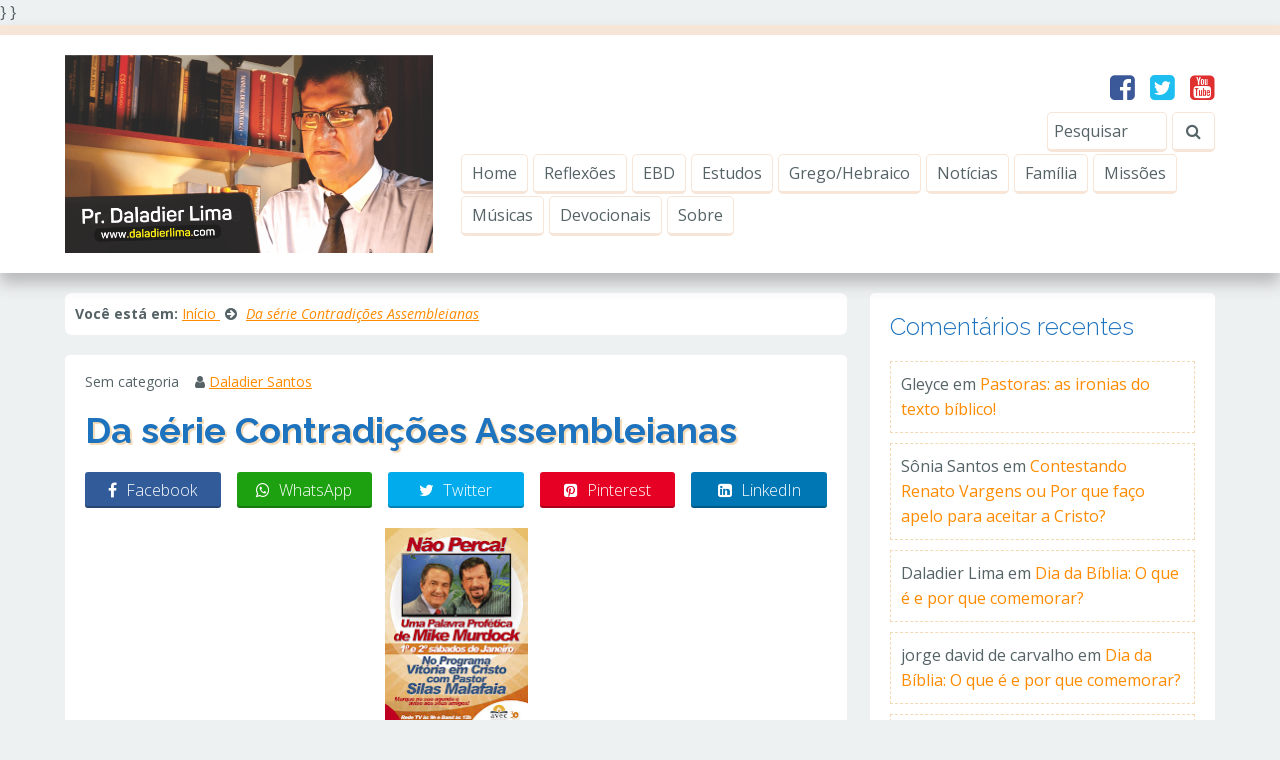

--- FILE ---
content_type: text/html; charset=UTF-8
request_url: http://www.daladierlima.com/da-serie-contradicoes-assembleianas/
body_size: 15401
content:
}

}
<!doctype html>
<html dir="ltr" lang="pt-BR">

<head>
	<meta http-equiv="Content-Language" content="pt-BR">
	<meta http-equiv="Content-Type" content="text/html; charset=UTF-8">
	<meta name="viewport" content="width=device-width,initial-scale=1">
	<meta name="URL" content="http://www.daladierlima.com">
	<meta name="copyright" content="Pr. Daladier Lima">
	<meta name="template" content="Centive Avante 1.8.9">

	
				<meta name="theme-color" content="#111111">
		<meta name="msapplication-navbutton-color" content="#111111">
		<meta name="apple-mobile-web-app-capable" content="yes">
		<meta name="apple-mobile-web-app-status-bar-style" content="#111111">
	
	<meta name="author" content="Daladier Santos"><meta property="article:author" content="https://www.facebook.com/prdaladiersantos">

	<link rel="shortcut icon" type="image/x-icon" href="">
	<link rel="pingback" href="http://www.daladierlima.com/xmlrpc.php">

	
	<title>Da série Contradições Assembleianas &#8211; Pr. Daladier Lima</title>
<meta name='robots' content='max-image-preview:large' />
<link rel="alternate" type="application/rss+xml" title="Feed de comentários para Pr. Daladier Lima &raquo; Da série Contradições Assembleianas" href="http://www.daladierlima.com/da-serie-contradicoes-assembleianas/feed/" />
<link rel="alternate" title="oEmbed (JSON)" type="application/json+oembed" href="http://www.daladierlima.com/wp-json/oembed/1.0/embed?url=http%3A%2F%2Fwww.daladierlima.com%2Fda-serie-contradicoes-assembleianas%2F" />
<link rel="alternate" title="oEmbed (XML)" type="text/xml+oembed" href="http://www.daladierlima.com/wp-json/oembed/1.0/embed?url=http%3A%2F%2Fwww.daladierlima.com%2Fda-serie-contradicoes-assembleianas%2F&#038;format=xml" />
<style id='wp-img-auto-sizes-contain-inline-css' type='text/css'>
img:is([sizes=auto i],[sizes^="auto," i]){contain-intrinsic-size:3000px 1500px}
/*# sourceURL=wp-img-auto-sizes-contain-inline-css */
</style>
<style id='wp-emoji-styles-inline-css' type='text/css'>

	img.wp-smiley, img.emoji {
		display: inline !important;
		border: none !important;
		box-shadow: none !important;
		height: 1em !important;
		width: 1em !important;
		margin: 0 0.07em !important;
		vertical-align: -0.1em !important;
		background: none !important;
		padding: 0 !important;
	}
/*# sourceURL=wp-emoji-styles-inline-css */
</style>
<style id='wp-block-library-inline-css' type='text/css'>
:root{--wp-block-synced-color:#7a00df;--wp-block-synced-color--rgb:122,0,223;--wp-bound-block-color:var(--wp-block-synced-color);--wp-editor-canvas-background:#ddd;--wp-admin-theme-color:#007cba;--wp-admin-theme-color--rgb:0,124,186;--wp-admin-theme-color-darker-10:#006ba1;--wp-admin-theme-color-darker-10--rgb:0,107,160.5;--wp-admin-theme-color-darker-20:#005a87;--wp-admin-theme-color-darker-20--rgb:0,90,135;--wp-admin-border-width-focus:2px}@media (min-resolution:192dpi){:root{--wp-admin-border-width-focus:1.5px}}.wp-element-button{cursor:pointer}:root .has-very-light-gray-background-color{background-color:#eee}:root .has-very-dark-gray-background-color{background-color:#313131}:root .has-very-light-gray-color{color:#eee}:root .has-very-dark-gray-color{color:#313131}:root .has-vivid-green-cyan-to-vivid-cyan-blue-gradient-background{background:linear-gradient(135deg,#00d084,#0693e3)}:root .has-purple-crush-gradient-background{background:linear-gradient(135deg,#34e2e4,#4721fb 50%,#ab1dfe)}:root .has-hazy-dawn-gradient-background{background:linear-gradient(135deg,#faaca8,#dad0ec)}:root .has-subdued-olive-gradient-background{background:linear-gradient(135deg,#fafae1,#67a671)}:root .has-atomic-cream-gradient-background{background:linear-gradient(135deg,#fdd79a,#004a59)}:root .has-nightshade-gradient-background{background:linear-gradient(135deg,#330968,#31cdcf)}:root .has-midnight-gradient-background{background:linear-gradient(135deg,#020381,#2874fc)}:root{--wp--preset--font-size--normal:16px;--wp--preset--font-size--huge:42px}.has-regular-font-size{font-size:1em}.has-larger-font-size{font-size:2.625em}.has-normal-font-size{font-size:var(--wp--preset--font-size--normal)}.has-huge-font-size{font-size:var(--wp--preset--font-size--huge)}.has-text-align-center{text-align:center}.has-text-align-left{text-align:left}.has-text-align-right{text-align:right}.has-fit-text{white-space:nowrap!important}#end-resizable-editor-section{display:none}.aligncenter{clear:both}.items-justified-left{justify-content:flex-start}.items-justified-center{justify-content:center}.items-justified-right{justify-content:flex-end}.items-justified-space-between{justify-content:space-between}.screen-reader-text{border:0;clip-path:inset(50%);height:1px;margin:-1px;overflow:hidden;padding:0;position:absolute;width:1px;word-wrap:normal!important}.screen-reader-text:focus{background-color:#ddd;clip-path:none;color:#444;display:block;font-size:1em;height:auto;left:5px;line-height:normal;padding:15px 23px 14px;text-decoration:none;top:5px;width:auto;z-index:100000}html :where(.has-border-color){border-style:solid}html :where([style*=border-top-color]){border-top-style:solid}html :where([style*=border-right-color]){border-right-style:solid}html :where([style*=border-bottom-color]){border-bottom-style:solid}html :where([style*=border-left-color]){border-left-style:solid}html :where([style*=border-width]){border-style:solid}html :where([style*=border-top-width]){border-top-style:solid}html :where([style*=border-right-width]){border-right-style:solid}html :where([style*=border-bottom-width]){border-bottom-style:solid}html :where([style*=border-left-width]){border-left-style:solid}html :where(img[class*=wp-image-]){height:auto;max-width:100%}:where(figure){margin:0 0 1em}html :where(.is-position-sticky){--wp-admin--admin-bar--position-offset:var(--wp-admin--admin-bar--height,0px)}@media screen and (max-width:600px){html :where(.is-position-sticky){--wp-admin--admin-bar--position-offset:0px}}

/*# sourceURL=wp-block-library-inline-css */
</style><style id='global-styles-inline-css' type='text/css'>
:root{--wp--preset--aspect-ratio--square: 1;--wp--preset--aspect-ratio--4-3: 4/3;--wp--preset--aspect-ratio--3-4: 3/4;--wp--preset--aspect-ratio--3-2: 3/2;--wp--preset--aspect-ratio--2-3: 2/3;--wp--preset--aspect-ratio--16-9: 16/9;--wp--preset--aspect-ratio--9-16: 9/16;--wp--preset--color--black: #000000;--wp--preset--color--cyan-bluish-gray: #abb8c3;--wp--preset--color--white: #ffffff;--wp--preset--color--pale-pink: #f78da7;--wp--preset--color--vivid-red: #cf2e2e;--wp--preset--color--luminous-vivid-orange: #ff6900;--wp--preset--color--luminous-vivid-amber: #fcb900;--wp--preset--color--light-green-cyan: #7bdcb5;--wp--preset--color--vivid-green-cyan: #00d084;--wp--preset--color--pale-cyan-blue: #8ed1fc;--wp--preset--color--vivid-cyan-blue: #0693e3;--wp--preset--color--vivid-purple: #9b51e0;--wp--preset--gradient--vivid-cyan-blue-to-vivid-purple: linear-gradient(135deg,rgb(6,147,227) 0%,rgb(155,81,224) 100%);--wp--preset--gradient--light-green-cyan-to-vivid-green-cyan: linear-gradient(135deg,rgb(122,220,180) 0%,rgb(0,208,130) 100%);--wp--preset--gradient--luminous-vivid-amber-to-luminous-vivid-orange: linear-gradient(135deg,rgb(252,185,0) 0%,rgb(255,105,0) 100%);--wp--preset--gradient--luminous-vivid-orange-to-vivid-red: linear-gradient(135deg,rgb(255,105,0) 0%,rgb(207,46,46) 100%);--wp--preset--gradient--very-light-gray-to-cyan-bluish-gray: linear-gradient(135deg,rgb(238,238,238) 0%,rgb(169,184,195) 100%);--wp--preset--gradient--cool-to-warm-spectrum: linear-gradient(135deg,rgb(74,234,220) 0%,rgb(151,120,209) 20%,rgb(207,42,186) 40%,rgb(238,44,130) 60%,rgb(251,105,98) 80%,rgb(254,248,76) 100%);--wp--preset--gradient--blush-light-purple: linear-gradient(135deg,rgb(255,206,236) 0%,rgb(152,150,240) 100%);--wp--preset--gradient--blush-bordeaux: linear-gradient(135deg,rgb(254,205,165) 0%,rgb(254,45,45) 50%,rgb(107,0,62) 100%);--wp--preset--gradient--luminous-dusk: linear-gradient(135deg,rgb(255,203,112) 0%,rgb(199,81,192) 50%,rgb(65,88,208) 100%);--wp--preset--gradient--pale-ocean: linear-gradient(135deg,rgb(255,245,203) 0%,rgb(182,227,212) 50%,rgb(51,167,181) 100%);--wp--preset--gradient--electric-grass: linear-gradient(135deg,rgb(202,248,128) 0%,rgb(113,206,126) 100%);--wp--preset--gradient--midnight: linear-gradient(135deg,rgb(2,3,129) 0%,rgb(40,116,252) 100%);--wp--preset--font-size--small: 13px;--wp--preset--font-size--medium: 20px;--wp--preset--font-size--large: 36px;--wp--preset--font-size--x-large: 42px;--wp--preset--spacing--20: 0.44rem;--wp--preset--spacing--30: 0.67rem;--wp--preset--spacing--40: 1rem;--wp--preset--spacing--50: 1.5rem;--wp--preset--spacing--60: 2.25rem;--wp--preset--spacing--70: 3.38rem;--wp--preset--spacing--80: 5.06rem;--wp--preset--shadow--natural: 6px 6px 9px rgba(0, 0, 0, 0.2);--wp--preset--shadow--deep: 12px 12px 50px rgba(0, 0, 0, 0.4);--wp--preset--shadow--sharp: 6px 6px 0px rgba(0, 0, 0, 0.2);--wp--preset--shadow--outlined: 6px 6px 0px -3px rgb(255, 255, 255), 6px 6px rgb(0, 0, 0);--wp--preset--shadow--crisp: 6px 6px 0px rgb(0, 0, 0);}:where(.is-layout-flex){gap: 0.5em;}:where(.is-layout-grid){gap: 0.5em;}body .is-layout-flex{display: flex;}.is-layout-flex{flex-wrap: wrap;align-items: center;}.is-layout-flex > :is(*, div){margin: 0;}body .is-layout-grid{display: grid;}.is-layout-grid > :is(*, div){margin: 0;}:where(.wp-block-columns.is-layout-flex){gap: 2em;}:where(.wp-block-columns.is-layout-grid){gap: 2em;}:where(.wp-block-post-template.is-layout-flex){gap: 1.25em;}:where(.wp-block-post-template.is-layout-grid){gap: 1.25em;}.has-black-color{color: var(--wp--preset--color--black) !important;}.has-cyan-bluish-gray-color{color: var(--wp--preset--color--cyan-bluish-gray) !important;}.has-white-color{color: var(--wp--preset--color--white) !important;}.has-pale-pink-color{color: var(--wp--preset--color--pale-pink) !important;}.has-vivid-red-color{color: var(--wp--preset--color--vivid-red) !important;}.has-luminous-vivid-orange-color{color: var(--wp--preset--color--luminous-vivid-orange) !important;}.has-luminous-vivid-amber-color{color: var(--wp--preset--color--luminous-vivid-amber) !important;}.has-light-green-cyan-color{color: var(--wp--preset--color--light-green-cyan) !important;}.has-vivid-green-cyan-color{color: var(--wp--preset--color--vivid-green-cyan) !important;}.has-pale-cyan-blue-color{color: var(--wp--preset--color--pale-cyan-blue) !important;}.has-vivid-cyan-blue-color{color: var(--wp--preset--color--vivid-cyan-blue) !important;}.has-vivid-purple-color{color: var(--wp--preset--color--vivid-purple) !important;}.has-black-background-color{background-color: var(--wp--preset--color--black) !important;}.has-cyan-bluish-gray-background-color{background-color: var(--wp--preset--color--cyan-bluish-gray) !important;}.has-white-background-color{background-color: var(--wp--preset--color--white) !important;}.has-pale-pink-background-color{background-color: var(--wp--preset--color--pale-pink) !important;}.has-vivid-red-background-color{background-color: var(--wp--preset--color--vivid-red) !important;}.has-luminous-vivid-orange-background-color{background-color: var(--wp--preset--color--luminous-vivid-orange) !important;}.has-luminous-vivid-amber-background-color{background-color: var(--wp--preset--color--luminous-vivid-amber) !important;}.has-light-green-cyan-background-color{background-color: var(--wp--preset--color--light-green-cyan) !important;}.has-vivid-green-cyan-background-color{background-color: var(--wp--preset--color--vivid-green-cyan) !important;}.has-pale-cyan-blue-background-color{background-color: var(--wp--preset--color--pale-cyan-blue) !important;}.has-vivid-cyan-blue-background-color{background-color: var(--wp--preset--color--vivid-cyan-blue) !important;}.has-vivid-purple-background-color{background-color: var(--wp--preset--color--vivid-purple) !important;}.has-black-border-color{border-color: var(--wp--preset--color--black) !important;}.has-cyan-bluish-gray-border-color{border-color: var(--wp--preset--color--cyan-bluish-gray) !important;}.has-white-border-color{border-color: var(--wp--preset--color--white) !important;}.has-pale-pink-border-color{border-color: var(--wp--preset--color--pale-pink) !important;}.has-vivid-red-border-color{border-color: var(--wp--preset--color--vivid-red) !important;}.has-luminous-vivid-orange-border-color{border-color: var(--wp--preset--color--luminous-vivid-orange) !important;}.has-luminous-vivid-amber-border-color{border-color: var(--wp--preset--color--luminous-vivid-amber) !important;}.has-light-green-cyan-border-color{border-color: var(--wp--preset--color--light-green-cyan) !important;}.has-vivid-green-cyan-border-color{border-color: var(--wp--preset--color--vivid-green-cyan) !important;}.has-pale-cyan-blue-border-color{border-color: var(--wp--preset--color--pale-cyan-blue) !important;}.has-vivid-cyan-blue-border-color{border-color: var(--wp--preset--color--vivid-cyan-blue) !important;}.has-vivid-purple-border-color{border-color: var(--wp--preset--color--vivid-purple) !important;}.has-vivid-cyan-blue-to-vivid-purple-gradient-background{background: var(--wp--preset--gradient--vivid-cyan-blue-to-vivid-purple) !important;}.has-light-green-cyan-to-vivid-green-cyan-gradient-background{background: var(--wp--preset--gradient--light-green-cyan-to-vivid-green-cyan) !important;}.has-luminous-vivid-amber-to-luminous-vivid-orange-gradient-background{background: var(--wp--preset--gradient--luminous-vivid-amber-to-luminous-vivid-orange) !important;}.has-luminous-vivid-orange-to-vivid-red-gradient-background{background: var(--wp--preset--gradient--luminous-vivid-orange-to-vivid-red) !important;}.has-very-light-gray-to-cyan-bluish-gray-gradient-background{background: var(--wp--preset--gradient--very-light-gray-to-cyan-bluish-gray) !important;}.has-cool-to-warm-spectrum-gradient-background{background: var(--wp--preset--gradient--cool-to-warm-spectrum) !important;}.has-blush-light-purple-gradient-background{background: var(--wp--preset--gradient--blush-light-purple) !important;}.has-blush-bordeaux-gradient-background{background: var(--wp--preset--gradient--blush-bordeaux) !important;}.has-luminous-dusk-gradient-background{background: var(--wp--preset--gradient--luminous-dusk) !important;}.has-pale-ocean-gradient-background{background: var(--wp--preset--gradient--pale-ocean) !important;}.has-electric-grass-gradient-background{background: var(--wp--preset--gradient--electric-grass) !important;}.has-midnight-gradient-background{background: var(--wp--preset--gradient--midnight) !important;}.has-small-font-size{font-size: var(--wp--preset--font-size--small) !important;}.has-medium-font-size{font-size: var(--wp--preset--font-size--medium) !important;}.has-large-font-size{font-size: var(--wp--preset--font-size--large) !important;}.has-x-large-font-size{font-size: var(--wp--preset--font-size--x-large) !important;}
/*# sourceURL=global-styles-inline-css */
</style>

<style id='classic-theme-styles-inline-css' type='text/css'>
/*! This file is auto-generated */
.wp-block-button__link{color:#fff;background-color:#32373c;border-radius:9999px;box-shadow:none;text-decoration:none;padding:calc(.667em + 2px) calc(1.333em + 2px);font-size:1.125em}.wp-block-file__button{background:#32373c;color:#fff;text-decoration:none}
/*# sourceURL=/wp-includes/css/classic-themes.min.css */
</style>
<link rel='stylesheet' id='centiveavante-parent-theme-css' href='http://www.daladierlima.com/wp-content/themes/centiveavante/style.css?ver=1.8.9' type='text/css' media='all' />
<link rel='stylesheet' id='options_stylesheets_alt_style-css' href='http://www.daladierlima.com/wp-content/themes/centiveavante/css/estilo-laranja.css' type='text/css' media='all' />
<script type="text/javascript" src="http://www.daladierlima.com/wp-includes/js/jquery/jquery.min.js?ver=3.7.1" id="jquery-core-js"></script>
<script type="text/javascript" src="http://www.daladierlima.com/wp-includes/js/jquery/jquery-migrate.min.js?ver=3.4.1" id="jquery-migrate-js"></script>
<link rel="https://api.w.org/" href="http://www.daladierlima.com/wp-json/" /><link rel="alternate" title="JSON" type="application/json" href="http://www.daladierlima.com/wp-json/wp/v2/posts/323" /><link rel="EditURI" type="application/rsd+xml" title="RSD" href="http://www.daladierlima.com/xmlrpc.php?rsd" />
<meta name="generator" content="WordPress 6.9" />
<link rel="canonical" href="http://www.daladierlima.com/da-serie-contradicoes-assembleianas/" />
<link rel='shortlink' href='http://www.daladierlima.com/?p=323' />
<meta name="template:license" content="http://www.daladierlima.com | Licença válida"><style type="text/css">.recentcomments a{display:inline !important;padding:0 !important;margin:0 !important;}</style><link rel="icon" href="http://www.daladierlima.com/wp-content/uploads/2021/12/cropped-icone-32x32.png" sizes="32x32" />
<link rel="icon" href="http://www.daladierlima.com/wp-content/uploads/2021/12/cropped-icone-192x192.png" sizes="192x192" />
<link rel="apple-touch-icon" href="http://www.daladierlima.com/wp-content/uploads/2021/12/cropped-icone-180x180.png" />
<meta name="msapplication-TileImage" content="http://www.daladierlima.com/wp-content/uploads/2021/12/cropped-icone-270x270.png" />
<!-- End. Header -->

<!-- Includes -->
<!-- Custom Colors -->
<link href='https://fonts.googleapis.com/css?family=Open+Sans:300italic,400italic,700italic,700,300,400' rel='stylesheet' type='text/css'><link href='https://fonts.googleapis.com/css?family=Raleway:700,400,300' rel='stylesheet' type='text/css'>
<style type="text/css">

/* Tipografia */

body,input,button,textarea,select,label,legend { color:#556367; font-family:'Open Sans', sans-serif; }

h1,h2,h3,h4,h5,h6,.menuside a { font-family:'Raleway', sans-serif; }

.customfont { font-size:16px; font-weight:normal; line-height:1.6; }

.customfont h1,.customfont h2,.customfont h3,.customfont h4,.customfont h5,.customfont h6 { font-size:36px; font-weight:normal; }

.content h1,.content h2,.content h3,.content h4,.content h5,.content h6 { color:#1e73be; }

/* Backgrounds */
body { background:#eef1f2 url() no-repeat top left fixed; }

.capturebar { background:#ffffff url() no-repeat top left fixed;  }
.capturebar h4.light,
.capturebar small,
.capturebar label { color:#cfd8db; }
.capturebar .icon { color:#188e96; }

/* Cor dos textos */
#menu ul li a,
.customsearch input,
.customsearch button,
.reply a { color:#556367; }

.reply a { border-color:#556367; }

.reply a:hover { background-color:#556367; }

body ::placeholder { color:#556367; }
body ::-moz-placeholder { color:#556367; }
body ::-webkit-input-placeholder { color:#556367; }

/* Cor igual do background */
.widget_recent_entries li a:hover,
.widget_categories li a:hover,
.widget_archive li a:hover,
.widget_meta li a:hover,
.nothumb,
.comment.odd { background-color:#eef1f2; }


.sharelist--grid { grid-template-columns: [row-start] repeat(, 1fr) [row-end]; }
</style>
<!-- End. Custom Colors -->

<!-- Custom CSS -->
<!-- End. Custom CSS -->

<!-- Custom Scripts Head -->
<!-- End. Custom Scripts Head -->
<!-- End. Includes -->

<!-- Scripts Page -->
<!-- End. Scripts Page -->

</head>

<body class="wp-singular post-template-default single single-post postid-323 single-format-standard wp-theme-centiveavante" itemscope itemtype="http://schema.org/WebPage">


<!-- Top -->
<!-- Scroll Top -->
<a href="#" class="scrolltop"><i class="fa fa-arrow-circle-up"></i></a>
<!-- End. Scroll Top -->

<!-- Top Bar -->
<!-- End. Top Bar -->

<!-- Widget Header All -->
<div class="clear"></div>
<section id="widget_header_all">
	<div class="container responsive">
			</div>
</section>
<div class="clear"></div>
<!-- End. Widget Header All -->

<!-- Site Container -->
<div id="wrap" class="clearfix">

<!-- Header -->
<header id="header" class="clearfix">
	<div class="container responsive topoflex">

		<!-- Logo -->
		<div class="grid_4 logoscale adapt center_big logo_top">
						<a href="http://www.daladierlima.com" title="Página Inicial | Pr. Daladier Lima"><img alt="Página Inicial | Pr. Daladier Lima" src="http://www.daladierlima.com/wp-content/uploads/2021/12/Topo-blog.png"></a>
					</div>
		<!-- End. Logo -->

		<!-- Social & Menu -->
		<div class="grid_8 last nomb adapt">
			<!-- Widget Acima Menu -->
						<!-- End. Widget Acima Menu -->

			<!-- Social -->
						<div class="grid_12 social txtright center_big row_big nomb"><a href="https://www.facebook.com/daladier.santos.1" target="_blank"><i class="fa fa-facebook-square" style="color:#3B5998"></i></a>


<a href="https://twitter.com/daladier" target="_blank"><i class="fa fa-twitter-square" style="color:#1EBEF0"></i></a>




<a href="https://www.youtube.com/user/daladier2001" target="_blank"><i class="fa fa-youtube-square" style="color:#E02F2F"></i></a>

</div>
						<!-- End. Social -->

			<!-- Navigation -->
			<nav id="menu" class="grid_12 nomb cntv_menutopo" role="navigation" itemscope itemtype="http://schema.org/SiteNavigationElement">
				<!-- Search -->
								<div class="customsearch row_big">
					<form id="searchform" action="http://www.daladierlima.com" method="get">
						<button><i class="fa fa-search"></i></button>
						<input id="s" name="s" type="search" placeholder="Pesquisar" tabindex="0" required>
					</form>
				</div>
								<!-- End. Search -->

				<button id="icomenumob"><i class="fa fa-navicon fa-2x"></i> <span class="icomenumob_txt">Menu</span></button>
				<ul id="menu-assuntos" class="clearfix"><li id="menu-item-573" class="menu-item menu-item-type-custom menu-item-object-custom menu-item-573"><a href="http://daladierlima.com/">Home</a></li>
<li id="menu-item-589" class="menu-item menu-item-type-taxonomy menu-item-object-category menu-item-589"><a href="http://www.daladierlima.com/categoria/reflexoes/">Reflexões</a></li>
<li id="menu-item-587" class="menu-item menu-item-type-taxonomy menu-item-object-category menu-item-587"><a href="http://www.daladierlima.com/categoria/subsidios-ebd/">EBD</a></li>
<li id="menu-item-4107" class="menu-item menu-item-type-taxonomy menu-item-object-category menu-item-4107"><a href="http://www.daladierlima.com/categoria/estudos-biblicos/">Estudos</a></li>
<li id="menu-item-4108" class="menu-item menu-item-type-taxonomy menu-item-object-category menu-item-4108"><a href="http://www.daladierlima.com/categoria/grego-hebraico/">Grego/Hebraico</a></li>
<li id="menu-item-588" class="menu-item menu-item-type-taxonomy menu-item-object-category menu-item-588"><a href="http://www.daladierlima.com/categoria/noticias/">Notícias</a></li>
<li id="menu-item-2826" class="menu-item menu-item-type-taxonomy menu-item-object-category menu-item-2826"><a href="http://www.daladierlima.com/categoria/familia/">Família</a></li>
<li id="menu-item-2935" class="menu-item menu-item-type-taxonomy menu-item-object-category menu-item-2935"><a href="http://www.daladierlima.com/categoria/missoes_brasil/">Missões</a></li>
<li id="menu-item-1474" class="menu-item menu-item-type-taxonomy menu-item-object-category menu-item-1474"><a href="http://www.daladierlima.com/categoria/musicas/">Músicas</a></li>
<li id="menu-item-4648" class="menu-item menu-item-type-taxonomy menu-item-object-category menu-item-4648"><a href="http://www.daladierlima.com/categoria/devocionais/">Devocionais</a></li>
<li id="menu-item-574" class="menu-item menu-item-type-post_type menu-item-object-page menu-item-home menu-item-574"><a href="http://www.daladierlima.com/sobre/">Sobre</a></li>
</ul>			</nav>
			<!-- End. Navigation -->
		</div>
		<!-- End. Social & Menu -->

	</div>
</header>
<!-- End. Header -->
<!-- End. Top -->

<!-- Capture Bar -->
<!-- End. Capture Bar -->

<!-- Widget Header -->
<div class="clear"></div>
<div id="centive_widget_header" class="container responsive bigcapture">
	</div>
<div class="clear"></div>
<!-- End. Widget Header -->

<!-- Middle -->
<div id="middle" class="clearfix">
	<div class="container responsive content">

		<!-- Left Sidebar -->
				<!-- End. Left Sidebar -->

		<!-- Main -->
		<div id="width_content" class="grid_8  ">
			<!-- Widget Before Content -->
			<div class="clear"></div>
<section id="widget_before_content">
	<div class="container responsive">
			</div>
</section>
<div class="clear"></div>
			<!-- End. Widget Before Content -->

			<main role="main">
				
				<!-- Breadcrumb -->
				<nav class="grid_12 breadcrumb row radius"><strong>Você está em:</strong><span itemscope itemtype="http://schema.org/BreadcrumbList">
            <span itemprop="itemListElement" itemscope itemtype="http://schema.org/ListItem">
                <a itemprop="url" href="http://www.daladierlima.com">
                    <span itemprop="name">Início</span>
                </a>

                <span class="breadcrumb__position" itemprop="position">1</span>
            </span>
        </span> <span class="sep"><i class="fa fa-arrow-circle-right"></i></span> <span itemscope itemtype="http://schema.org/BreadcrumbList">
        <span itemprop="itemListElement" itemscope itemtype="http://schema.org/ListItem">
            <a itemprop="url" href="http://www.daladierlima.com/da-serie-contradicoes-assembleianas/">
                <span itemprop="name"><em class="breadcrumb_last">Da série Contradições Assembleianas</em></span>
            </a>

            <span class="breadcrumb__position" itemprop="position">2</span>
        </span>
    </span></nav>				<!-- End. Breadcrumb -->

				<!-- Article -->
				<article class="grid_12 responsive">
					<!-- Wrap Content -->
					<div class="grid_12 responsive box_white row wrapcontent">

												<div class="grid_12 infopost">
							 <strong>Sem categoria</strong> 							                             <span class="infopost-autor"><i class="fa fa-user"></i> <a href="http://www.daladierlima.com/author/admin/" title="Posts de Daladier Santos" rel="author">Daladier Santos</a></span>                             						</div>
												<!-- Title -->
						<header class="grid_12">
							<h1 itemprop="name">Da série Contradições Assembleianas</h1>
						</header>
						<!-- End. Title -->

						<!-- Content -->
						<div class="grid_12 responsive customfont">
							<!-- Brief -->
														<!-- End. Brief -->

							<!-- Featured Image -->
														<!-- End. Featured Image -->

							<!-- Share -->
							
    <div class="clear"></div>
    
    <ul class="sharelist">
        <li>
            <a class="btn_share onerow" href="https://www.facebook.com/sharer.php?u=http://www.daladierlima.com/da-serie-contradicoes-assembleianas/" target="_blank">
                <i class="fa fa-facebook"></i>
                <span>Facebook</span>
            </a>
        </li>

        <li>
            <a class="btn_share onerow whatsapp" href="https://api.whatsapp.com/send?text=http://www.daladierlima.com/da-serie-contradicoes-assembleianas/" target="_blank">
                <i class="fa fa-whatsapp"></i>
                <span>WhatsApp</span>
            </a>
        </li>

        <li>
            <a class="btn_share onerow twitter" href="https://twitter.com/share?url=http://www.daladierlima.com/da-serie-contradicoes-assembleianas/&text=Da+s%C3%A9rie+Contradi%C3%A7%C3%B5es+Assembleianas" target="_blank">
                <i class="fa fa-twitter"></i>
                <span>Twitter</span>
            </a>
        </li>

        <li>
            <a class="btn_share onerow pinterest" href="http://pinterest.com/pin/create/button/?url=http://www.daladierlima.com/da-serie-contradicoes-assembleianas/" target="_blank">
                <i class="fa fa-pinterest-square"></i>
                <span>Pinterest</span>
            </a>
        </li>

        <li>
            <a class="btn_share onerow linkedin" href="https://www.linkedin.com/shareArticle?&url=http://www.daladierlima.com/da-serie-contradicoes-assembleianas/" target="_blank">
                <i class="fa fa-linkedin-square"></i>
                <span>LinkedIn</span>
            </a>
        </li>
    </ul>

    <div class="clear"></div>

							<!-- End. Share -->

							<!-- Widget Post Header -->
														<!-- End. Widget Post Header -->

							<div style="clear: both; text-align: center;"><a href="http://3.bp.blogspot.com/-D4LSLJ4SUNA/UOaeyGWM2WI/AAAAAAAABu4/izzL8nRloDU/s1600/news_mike.jpg" rel="gallery" class="fancybox"  style="margin-left: 1em; margin-right: 1em;"><img decoding="async" border="0" height="200" src="http://3.bp.blogspot.com/-D4LSLJ4SUNA/UOaeyGWM2WI/AAAAAAAABu4/izzL8nRloDU/s200/news_mike.jpg" width="143" /></a></div>
<p><b><br /></b></p>
<div style="text-align: center;"><b>Não perca nos próximos sábados</b> uma palavra profética de Mike Murdoch. Como alguém precisa trabalhar, não poderei estar à frente da TV. Assistam e recebam! Pra moldura ficar perfeita, o Mike agora pintou o cabelo. Está novinho em folha! Nada contra&#8230;</div>

							<!-- Ads Post Footer -->
														<!-- End. Ads Post Footer -->
						</div>
						<!-- End. Content -->

						<!-- Share -->
						
    <div class="clear"></div>
    
    <ul class="sharelist">
        <li>
            <a class="btn_share onerow" href="https://www.facebook.com/sharer.php?u=http://www.daladierlima.com/da-serie-contradicoes-assembleianas/" target="_blank">
                <i class="fa fa-facebook"></i>
                <span>Facebook</span>
            </a>
        </li>

        <li>
            <a class="btn_share onerow whatsapp" href="https://api.whatsapp.com/send?text=http://www.daladierlima.com/da-serie-contradicoes-assembleianas/" target="_blank">
                <i class="fa fa-whatsapp"></i>
                <span>WhatsApp</span>
            </a>
        </li>

        <li>
            <a class="btn_share onerow twitter" href="https://twitter.com/share?url=http://www.daladierlima.com/da-serie-contradicoes-assembleianas/&text=Da+s%C3%A9rie+Contradi%C3%A7%C3%B5es+Assembleianas" target="_blank">
                <i class="fa fa-twitter"></i>
                <span>Twitter</span>
            </a>
        </li>

        <li>
            <a class="btn_share onerow pinterest" href="http://pinterest.com/pin/create/button/?url=http://www.daladierlima.com/da-serie-contradicoes-assembleianas/" target="_blank">
                <i class="fa fa-pinterest-square"></i>
                <span>Pinterest</span>
            </a>
        </li>

        <li>
            <a class="btn_share onerow linkedin" href="https://www.linkedin.com/shareArticle?&url=http://www.daladierlima.com/da-serie-contradicoes-assembleianas/" target="_blank">
                <i class="fa fa-linkedin-square"></i>
                <span>LinkedIn</span>
            </a>
        </li>
    </ul>

    <div class="clear"></div>

						<!-- End. Share -->

					</div>
					<!-- End. Wrap Content -->

					<!-- Author -->
						<section class="grid_12 responsive box_white author_centive row box_autor_post">
		<div class="grid_3 avatar txtcenter">
			<img alt='' src='https://secure.gravatar.com/avatar/51c0677f6165d0da090921856b2e779386b6732af0bf9bbef6cc5ece9db33c66?s=150&#038;d=mm&#038;r=g' srcset='https://secure.gravatar.com/avatar/51c0677f6165d0da090921856b2e779386b6732af0bf9bbef6cc5ece9db33c66?s=300&#038;d=mm&#038;r=g 2x' class='avatar avatar-150 photo' height='150' width='150' decoding='async'/>		</div>

		<div class="grid_9 last center_small">
			<h4 class="light sobre_autor_h4">
				<span class="sobre_autor_span">Sobre o autor</span>
				<span class="sobre_autor_link_span"><a href="http://www.daladierlima.com/author/admin/" title="Posts de Daladier Santos" rel="author">Daladier Santos</a></span> |
				<a class="sobre_autor_site_span" href="" target="_blank">Website</a>
			</h4>

			<p>Meu nome é Daladier Lima dos Santos, nasci em 27/04/1970. Sou pastor assembleiano da AD Seara/PE. Profissionalmente, sou advogado e trabalho com Tecnologia da Informação, desde 1991. Sou casado com Eúde e tenho duas filhas, Ellen e Nicolly.</p>

			<p class="nomargin"><a href="https://www.facebook.com/prdaladiersantos" target="_blank"><i class="fa fa-facebook-square" style="color:#3B5998"></i></a><a href="https://www.instagram.com/daladier.santos" target="_blank"><i class="fa fa-instagram" style="color:#E4405F"></i></a><a href="https://www.youtube.com/c/DaladierLima" target="_blank"><i class="fa fa-youtube-square" style="color:#E02F2F"></i></a><a href="https://api.whatsapp.com/send?phone=5581991066179" target="_blank"><i class="fa fa-whatsapp" style="color:#1DA110"></i></a></p>
		</div>
	</section>
						<!-- End. Author -->

					<!-- Capture Content -->
					<section class="grid_12 capturebar cap_content row radius capturebar_content">
	<div class="stripes clearfix"></div>
	<div class="container responsive content">

		<div class="grid_5 txtcenter adapt">
			<h4 class="light">Insira seu e-mail aqui e receba as atualizações do blog assim que lançadas!</h4>
		</div>
		<div class="grid_2 txtcenter icon adapt"><i class="fa fa-envelope-o"></i></div>
		<div class="grid_5 last nomb adapt">
			<form  class="form_wrap cntv-form__capture-content"   >

<button class="cntv-form__submit" type="submit">
  <strong>Eu quero! <i class="fa fa-arrow-circle-right"></i></strong>
</button>

</form>
			<div class="clear"></div>
			<small><i class="fa fa-lock"></i> 100% livre de spam.</small>
		</div>

	</div>
</section>
					<!-- End. Capture Content -->

					<!-- Related Posts -->
					<section class="grid_12 responsive related center_mid" role="complementary"><h5 class="light">Você <strong>vai gostar</strong> também:</h5><div class="nomb related--grid">
		<article class="box_white article_list">
							<div class="image_post row">
					<a href="http://www.daladierlima.com/quatro-licoes-do-futebol-para-a-igreja/" title="Quatro lições do futebol para a Igreja"><img alt="Quatro lições do futebol para a Igreja" src="http://www.daladierlima.com/wp-content/uploads/2018/05/Quatro-lições-do-futebol-para-a-Igreja-211x150.png"></a>
				</div>
						<header class="related__header">
				<h4><a href="http://www.daladierlima.com/quatro-licoes-do-futebol-para-a-igreja/" title="Quatro lições do futebol para a Igreja">Quatro lições do futebol para a Igreja</a></h4>
			</header>
			<a class="minibtn onerow" href="http://www.daladierlima.com/quatro-licoes-do-futebol-para-a-igreja/" title="Quatro lições do futebol para a Igreja">Continue lendo <i class="fa fa-arrow-circle-right"></i></a>
		</article>

	
		<article class="box_white article_list">
							<div class="image_post row">
					<a href="http://www.daladierlima.com/mais-uma-da-serie-incoerencias-assembleianas/" title="Mais uma da série Incoerências Assembleianas"><img alt="Mais uma da série Incoerências Assembleianas" src="http://www.daladierlima.com/wp-content/uploads/2015/07/Contradição.jpg"></a>
				</div>
						<header class="related__header">
				<h4><a href="http://www.daladierlima.com/mais-uma-da-serie-incoerencias-assembleianas/" title="Mais uma da série Incoerências Assembleianas">Mais uma da série Incoerências Assembleianas</a></h4>
			</header>
			<a class="minibtn onerow" href="http://www.daladierlima.com/mais-uma-da-serie-incoerencias-assembleianas/" title="Mais uma da série Incoerências Assembleianas">Continue lendo <i class="fa fa-arrow-circle-right"></i></a>
		</article>

	
		<article class="box_white article_list">
						<header class="related__header">
				<h4><a href="http://www.daladierlima.com/o-problema-e/" title="O problema é&#8230;">O problema é&#8230;</a></h4>
			</header>
			<a class="minibtn onerow" href="http://www.daladierlima.com/o-problema-e/" title="O problema é&#8230;">Continue lendo <i class="fa fa-arrow-circle-right"></i></a>
		</article>

	</div></section>					<!-- End. Related Posts -->

					<!-- Comments -->
					<section class="grid_12 commentswrap"><section id="respond_centive" class="grid_12 responsive box_white comments_centive">


<div id="comments" class="grid_12 responsive">
	<!-- comment form -->
	
		<div id="respond_form" class="grid_12 responsive">
			<h4 class="light">Para enviar seu comentário, preencha os campos abaixo:</h4>

			
			<div class="grid_12 responsive">
					<div id="respond" class="comment-respond">
		<h3 id="reply-title" class="comment-reply-title">Deixe um comentário</h3><form action="http://www.daladierlima.com/wp-comments-post.php" method="post" id="commentform" class="grid_12 responsive"><p class="comment-form-comment"><label for="comment"><i class="fa fa-comment"></i> Comentário</label><textarea required id="comment" name="comment" cols="45" rows="5" aria-required="true"></textarea></p><div class="grid_4 adapt"><p class="comment-form-author"><label for="author"><i class="fa fa-user"></i> Nome</label> <span class="required">*</span><input required id="author" name="author" type="text" value="" size="30"></p></div>
<div class="grid_4 adapt"><p class="comment-form-email"><label for="email"><i class="fa fa-envelope"></i> Email</label> <span class="required">*</span><input required id="email" name="email" type="email" value="" size="30"></p></div>
<div class="grid_4 last adapt"><p class="comment-form-url"><label for="url"><i class="fa fa-external-link"></i> Website <small>ou Rede Social</small></label><input id="url" name="url" type="url" value="" size="30"></p></div>
<p class="form-submit"><div class="clear"></div> <input name="submit" type="submit" id="submit" class="submit rowtop" value="Publicar comentário"> <div class="clear"></div> <input type='hidden' name='comment_post_ID' value='323' id='comment_post_ID' />
<input type='hidden' name='comment_parent' id='comment_parent' value='0' />
</p></form>	</div><!-- #respond -->
				</div>
		</div>
		<!-- End. comment form -->

	<div class="clear"></div>

	<h4 class="light">6 Comentários</h4>

	
		<ol class="commentlist">
					<li class="comment even thread-even depth-1" id="comment-394">
				<div id="div-comment-394" class="comment-body">
				<div class="comment-author vcard">
			<img alt='' src='https://secure.gravatar.com/avatar/7afe331ed18d7224b694992c6bea1ba99cfddae2f3395f423b8ee3843219b397?s=60&#038;d=mm&#038;r=g' srcset='https://secure.gravatar.com/avatar/7afe331ed18d7224b694992c6bea1ba99cfddae2f3395f423b8ee3843219b397?s=120&#038;d=mm&#038;r=g 2x' class='avatar avatar-60 photo' height='60' width='60' decoding='async'/>			<cite class="fn"><a href="http://www.blogger.com/profile/07617718102913939899" class="url" rel="ugc external nofollow">Mario Sérgio</a></cite> <span class="says">disse:</span>		</div>
		
		<div class="comment-meta commentmetadata">
			<a href="http://www.daladierlima.com/da-serie-contradicoes-assembleianas/#comment-394">4 de janeiro de 2013 às 9:34</a>		</div>

		<p>Estarei esperando com ansiedade esse nova palavra &#8220;prof&eacute;tica&#8221;. Mas acho que vai ter algum pedido de dinheiro. Ser&aacute;? Vou conferir, por&eacute;m j&aacute; sei que se n&atilde;o obedecer n&atilde;o terei prosperidade e nem sucesso.</p>

		
				</div>
				</li><!-- #comment-## -->
		<li class="comment odd alt thread-odd thread-alt depth-1" id="comment-395">
				<div id="div-comment-395" class="comment-body">
				<div class="comment-author vcard">
			<img alt='' src='https://secure.gravatar.com/avatar/7afe331ed18d7224b694992c6bea1ba99cfddae2f3395f423b8ee3843219b397?s=60&#038;d=mm&#038;r=g' srcset='https://secure.gravatar.com/avatar/7afe331ed18d7224b694992c6bea1ba99cfddae2f3395f423b8ee3843219b397?s=120&#038;d=mm&#038;r=g 2x' class='avatar avatar-60 photo' height='60' width='60' loading='lazy' decoding='async'/>			<cite class="fn"><a href="http://www.blogger.com/profile/11208998972986287404" class="url" rel="ugc external nofollow">Newton Carpintero, pr. e servo.</a></cite> <span class="says">disse:</span>		</div>
		
		<div class="comment-meta commentmetadata">
			<a href="http://www.daladierlima.com/da-serie-contradicoes-assembleianas/#comment-395">4 de janeiro de 2013 às 9:42</a>		</div>

		<p>Ser&aacute; que o valor desta vez chegar&aacute; a 2013 Reais?</p>

		
				</div>
				</li><!-- #comment-## -->
		<li class="comment even thread-even depth-1" id="comment-396">
				<div id="div-comment-396" class="comment-body">
				<div class="comment-author vcard">
			<img alt='' src='https://secure.gravatar.com/avatar/7afe331ed18d7224b694992c6bea1ba99cfddae2f3395f423b8ee3843219b397?s=60&#038;d=mm&#038;r=g' srcset='https://secure.gravatar.com/avatar/7afe331ed18d7224b694992c6bea1ba99cfddae2f3395f423b8ee3843219b397?s=120&#038;d=mm&#038;r=g 2x' class='avatar avatar-60 photo' height='60' width='60' loading='lazy' decoding='async'/>			<cite class="fn">graciene abreu</cite> <span class="says">disse:</span>		</div>
		
		<div class="comment-meta commentmetadata">
			<a href="http://www.daladierlima.com/da-serie-contradicoes-assembleianas/#comment-396">4 de janeiro de 2013 às 12:14</a>		</div>

		<p>adoro essa palestras e estou sempre a procura de palavras pois ouvir a palavra de Deus n&atilde;o me cansa&#8230;</p>

		
				</div>
				</li><!-- #comment-## -->
		<li class="comment odd alt thread-odd thread-alt depth-1" id="comment-397">
				<div id="div-comment-397" class="comment-body">
				<div class="comment-author vcard">
			<img alt='' src='https://secure.gravatar.com/avatar/7afe331ed18d7224b694992c6bea1ba99cfddae2f3395f423b8ee3843219b397?s=60&#038;d=mm&#038;r=g' srcset='https://secure.gravatar.com/avatar/7afe331ed18d7224b694992c6bea1ba99cfddae2f3395f423b8ee3843219b397?s=120&#038;d=mm&#038;r=g 2x' class='avatar avatar-60 photo' height='60' width='60' loading='lazy' decoding='async'/>			<cite class="fn"><a href="http://www.blogger.com/profile/07617718102913939899" class="url" rel="ugc external nofollow">Mario Sérgio</a></cite> <span class="says">disse:</span>		</div>
		
		<div class="comment-meta commentmetadata">
			<a href="http://www.daladierlima.com/da-serie-contradicoes-assembleianas/#comment-397">5 de janeiro de 2013 às 8:59</a>		</div>

		<p>Assisti o programa. A palavra &#8220;prof&eacute;tica&#8221; foi aquela filosofia reducionista de vida, aquele pensamento &#8220;enlatado&#8221; estadunidense, que aqui na p&aacute;tria amada, deslumbra &agrave; muitos. E no final, como sempre, o  fiel &eacute; convidado a semear. Dessa vez 1.000 reais.</p>
<p>Miseric&oacute;rdia!</p>

		
				</div>
				</li><!-- #comment-## -->
		<li class="comment even thread-even depth-1" id="comment-398">
				<div id="div-comment-398" class="comment-body">
				<div class="comment-author vcard">
			<img alt='' src='https://secure.gravatar.com/avatar/7afe331ed18d7224b694992c6bea1ba99cfddae2f3395f423b8ee3843219b397?s=60&#038;d=mm&#038;r=g' srcset='https://secure.gravatar.com/avatar/7afe331ed18d7224b694992c6bea1ba99cfddae2f3395f423b8ee3843219b397?s=120&#038;d=mm&#038;r=g 2x' class='avatar avatar-60 photo' height='60' width='60' loading='lazy' decoding='async'/>			<cite class="fn"><a href="http://www.blogger.com/profile/09114419225207090704" class="url" rel="ugc external nofollow">Daladier Lima</a></cite> <span class="says">disse:</span>		</div>
		
		<div class="comment-meta commentmetadata">
			<a href="http://www.daladierlima.com/da-serie-contradicoes-assembleianas/#comment-398">5 de janeiro de 2013 às 20:39</a>		</div>

		<p>Meu irm&atilde;o M&aacute;rio S&eacute;rgio, bem que previste! M&oacute;dicos R$ 1.000,00!</p>

		
				</div>
				</li><!-- #comment-## -->
		<li class="comment odd alt thread-odd thread-alt depth-1" id="comment-399">
				<div id="div-comment-399" class="comment-body">
				<div class="comment-author vcard">
			<img alt='' src='https://secure.gravatar.com/avatar/7afe331ed18d7224b694992c6bea1ba99cfddae2f3395f423b8ee3843219b397?s=60&#038;d=mm&#038;r=g' srcset='https://secure.gravatar.com/avatar/7afe331ed18d7224b694992c6bea1ba99cfddae2f3395f423b8ee3843219b397?s=120&#038;d=mm&#038;r=g 2x' class='avatar avatar-60 photo' height='60' width='60' loading='lazy' decoding='async'/>			<cite class="fn"><a href="http://www.blogger.com/profile/09114419225207090704" class="url" rel="ugc external nofollow">Daladier Lima</a></cite> <span class="says">disse:</span>		</div>
		
		<div class="comment-meta commentmetadata">
			<a href="http://www.daladierlima.com/da-serie-contradicoes-assembleianas/#comment-399">5 de janeiro de 2013 às 20:40</a>		</div>

		<p>Prezada Graciene, estamos todos em busca da Palavra de Deus, pregada genuinamente. Sem os artif&iacute;cios deste senhor.</p>
<p>Abra&ccedil;os!</p>

		
				</div>
				</li><!-- #comment-## -->
    	</ol>

		
	
	<!-- local antigo do formulário -->
</div>

</section>
</section>
					<!-- End. Comments -->
				</article>
				<!-- End. Article -->

							</main>

			<!-- Widget After Content -->
			<div class="clear"></div>
<section id="widget_after_content">
	<div class="container responsive">
			</div>
</section>
<div class="clear"></div>
			<!-- End. Widget After Content -->
		</div>
		<!-- End. Main -->

		<!-- Right Sidebar -->
				<aside id="width_sidebar" class="grid_4 last" role="complementary">
	<!-- Dynamic Sidebar -->
	<section id="recent-comments-3" class="grid_12 sidebar_item box_white row radius widget_recent_comments"><h4 class="light">Comentários recentes</h4><div class="clear"></div><ul id="recentcomments"><li class="recentcomments"><span class="comment-author-link">Gleyce</span> em <a href="http://www.daladierlima.com/pastoras-as-ironias-do-texto-biblico/#comment-7479">Pastoras: as ironias do texto bíblico!</a></li><li class="recentcomments"><span class="comment-author-link">Sônia Santos</span> em <a href="http://www.daladierlima.com/contestando-renato-vargens-ou-por-que-faco-apelo-para-aceitar-a-cristo/#comment-7472">Contestando Renato Vargens ou Por que faço apelo para aceitar a Cristo?</a></li><li class="recentcomments"><span class="comment-author-link">Daladier Lima</span> em <a href="http://www.daladierlima.com/dia-da-biblia-por-que-comemorar/#comment-7430">Dia da Bíblia: O que é e por que comemorar?</a></li><li class="recentcomments"><span class="comment-author-link">jorge david de carvalho</span> em <a href="http://www.daladierlima.com/dia-da-biblia-por-que-comemorar/#comment-7423">Dia da Bíblia: O que é e por que comemorar?</a></li><li class="recentcomments"><span class="comment-author-link">Eliezer Souza</span> em <a href="http://www.daladierlima.com/etico-distorcer-biblia-para-justificar-politica-na-igreja/#comment-7222">É ético distorcer a Bíblia para justificar a política na Igreja?</a></li></ul><div class="clear"></div></section><section id="linkcat-2" class="grid_12 sidebar_item box_white row radius widget_links"><h4 class="light">Lista de Links</h4><div class="clear"></div>
	<ul class='xoxo blogroll'>
<li><a href="http://confeitariacrista.blogspot.com.br/" title="Blog da Confeitaria Cristã" target="_blank">Blog da Confeitaria Cristã</a></li>
<li><a href="http://ellentamara.blogspot.com.br/" rel="contact met co-resident child" title="Blog da minha filha Ellen Tâmara" target="_blank">Blog da Ellen Tâmara</a></li>
<li><a href="http://www.pos-darwinista.blogspot.com.br/" rel="acquaintance" title="Blog do Ex-Ateu Enézio Filho" target="_blank">Blog do Enézio Filho</a></li>
<li><a href="http://judsoncanto.wordpress.com" title="Blog do Judson Canto" target="_blank">Blog do Judson Canto</a></li>
<li><a href="http://www.falandosobretudoesobretodos.blogspot.com" rel="contact met" title="Reflexões Sobre Tudo e Sobre Todos" target="_blank">Blog do Pb Carlos Roberto</a></li>
<li><a href="http://olharcristao.blogspot.com.br/" rel="friend" title="Blog do Pb. João Cruzué" target="_blank">Blog do Pb João Cruzué</a></li>
<li><a href="http://www.ronaldo.lidorio.com.br/" title="Blog do Missionário Ronaldo Lidório" target="_blank">Blog do Ronaldo Lidório</a></li>
<li><a href="http://www.analiseinteligente.blogspot.com.br/" rel="acquaintance met" title="Blog do seminarista Vicente Leão" target="_blank">Blog do Vicente Leão</a></li>
<li><a href="http://www.teologiapentecostal.com/" rel="contact" title="Blog do Gutierres" target="_blank">Blog Teologia Pentecostal</a></li>
<li><a href="http://www.noticiascristas.com/" rel="friend" title="Notícias Cristãs" target="_blank">Notícias Cristãs</a></li>
<li><a href="https://www.ebdemfoco.com.br/" rel="friend co-worker" title="Portal de recursos para professores de Escola Dominical" target="_blank">Portal EBD em Foco</a></li>
<li><a href="http://www.ultimato.com.br/" title="Revista Ultimato" target="_blank">Revista Ultimato</a></li>

	</ul>
<div class="clear"></div></section>
<section id="linkcat-1785" class="grid_12 sidebar_item box_white row radius widget_links"><h4 class="light">Pastores</h4><div class="clear"></div>
	<ul class='xoxo blogroll'>
<li><a href="http://www.altairgermano.net/" rel="acquaintance met colleague" title="Blog do Pr. Altair Germano" target="_blank">Blog do Pr. Altair Germano</a></li>
<li><a href="http://www.aluzdabiblia.net/" rel="friend met" title="Blog do Pr. Dário José" target="_blank">Blog do Pr. Dário José</a></li>
<li><a href="http://geremiasdocouto.blogspot.com.br/" title="Blog do Pr. Geremias do Couto" target="_blank">Blog do Pr. Geremias do Couto</a></li>
<li><a href="http://juberdonizete.blogspot.com.br/" rel="friend" title="Blog do Pr. Juber Donizete" target="_blank">Blog do Pr. Juber Donizete</a></li>
<li><a href="http://estudandopalavra.blogspot.com.br/" rel="acquaintance" title="Blog do Pr. Osiel Valera" target="_blank">Blog do Pr. Osiel Valera</a></li>
<li><a href="http://silasdaniel.blogspot.com.br/" rel="acquaintance" title="Blog do Pr. Silas Daniel" target="_blank">Blog do Pr. Silas Daniel</a></li>

	</ul>
<div class="clear"></div></section>
<section id="centive_facebook_like_box-3" class="grid_12 sidebar_item box_white row radius widget_centive_facebook_like_box"><div id="fb-root"></div>
			<script>(function(d, s, id) {
				var js, fjs = d.getElementsByTagName(s)[0];
				if (d.getElementById(id)) return;
				js = d.createElement(s); js.id = id;
				js.src = "//connect.facebook.net/pt_BR/sdk.js#xfbml=1&version=v2.5";
				fjs.parentNode.insertBefore(js, fjs);
			}(document, "script", "facebook-jssdk"));</script>

			<div class="fb-page" data-href="" data-tabs=", , " data-width="0" data-height="0" data-small-header="" data-adapt-container-width="true" data-hide-cover="" data-show-facepile="">
				<div class="fb-xfbml-parse-ignore">
					<blockquote cite=""><a href=""></a></blockquote>
				</div>
			</div><div class="clear"></div></section>	<!-- End. Dynamic Sidebar -->

	<!-- Fixed -->
	<div id="sidefixed" class="grid_12">
		<!-- Capture Box -->
		<section class="grid_12 sidebar_item capturebar cap_box capturebar_side radius row">
	<div class="grid_12 txtcenter">
		<span class="icon"><i class="fa fa-envelope-o"></i></span>

		<h4 class="light">Insira seu e-mail aqui e receba as atualizações do blog assim que lançadas!</h4>

		<div class="stripes clearfix"></div>

		<div class="grid_12 formwrap">
			<form  class="form_wrap cntv-form__capture-box"   >

<button class="cntv-form__submit" type="submit">
  <strong>Eu quero! <i class="fa fa-arrow-circle-right"></i></strong>
</button>

</form>
							<div class="clear"></div>
				<small><i class="fa fa-lock"></i> 100% livre de spam.</small>
					</div>
	</div>
</section>
		<!-- End. Capture Box -->

		<!-- Fixed Sidebar -->
				<!-- End. Fixed Sidebar -->
	</div>
	<!-- End. Fixed -->
</aside>
		<!-- End. Right Sidebar -->

	</div>
</div>
<!-- End. Middle -->

<!-- Footer -->
<!-- Ads Footer -->
<div class="clear"></div>
<div id="centive_widget_footer" class="container responsive bigcapture">
	</div>
<div class="clear"></div><!-- End. Ads Footer -->

<footer id="footer" class="clearfix" role="contentinfo" itemscope itemtype="http://schema.org/WPFooter">
	<!-- Social -->
		<div class="social clearfix">
		<div class="container responsive">
			<div class="grid_12 txtcenter nomb"><a href="https://www.facebook.com/daladier.santos.1" target="_blank"><i class="fa fa-facebook-square" style="color:#3B5998"></i></a>


<a href="https://twitter.com/daladier" target="_blank"><i class="fa fa-twitter-square" style="color:#1EBEF0"></i></a>




<a href="https://www.youtube.com/user/daladier2001" target="_blank"><i class="fa fa-youtube-square" style="color:#E02F2F"></i></a>

</div>
		</div>
	</div>
	    <!-- End. Social -->
    
    <!-- Widgets base -->
    <div id="s-widgets-base">
        <div class="container content widgets-base-grid">
                    </div>
    </div>
    <!-- End. Widgets base -->

	<div class="container responsive rowtop">
		<div class="grid_6 adapt center_big">
			<p id="bloginfoName" class="nomargin "><strong>Pr. Daladier Lima © 2006 · 2026</strong>. Todos os direitos reservados.</p><p id="creditosCentive366eb6c" class="nomargin ">Tema WordPress Otimizado <a rel="nofollow" target="_blank" href="https://centive.com.br/" title="Tema WordPress Otimizado Centive"><strong>Centive ®</strong></a></p><style>#apagouCentive366eb6c { display:none !important; }</style>		</div>

		<div class="grid_6 last adapt txtright center_big"><p>Fique à vontade para compartilhar o conteúdo do nosso blog, mas não esqueça de citar a fonte.</p></div>
	</div>
</footer>
<!-- End. Footer -->

</div>
<!-- End. Site Container -->

<!-- Includes -->
<!-- Font Awesome -->
<link rel="stylesheet" type="text/css" href="http://www.daladierlima.com/wp-content/themes/centiveavante/lib/font-awesome/css/font-awesome.min.css">
<!-- End. Font Awesome -->

<!-- fancyBox -->
<link rel="stylesheet" type="text/css" href="http://www.daladierlima.com/wp-content/themes/centiveavante/js/fancybox/fancybox.css">
<script type="text/javascript" src="http://www.daladierlima.com/wp-content/themes/centiveavante/js/fancybox/fancybox.js"></script>
<!-- End. fancyBox -->

<!-- Responsive Menu -->
<script type="text/javascript" src="http://www.daladierlima.com/wp-content/themes/centiveavante/js/resmenu.js"></script>
<!-- End. Responsive Menu -->

<!-- Menu -->
<!-- <script type="text/javascript" src="PHP/js/superfish.js"></script> -->
<!-- End. Menu -->

<!-- scrollToFixed -->
<!-- <script type="text/javascript" src="PHP/js/scrolltofixed.js"></script> -->
<!-- End. scrollToFixed -->

<!-- FitText -->
<script type="text/javascript" src="http://www.daladierlima.com/wp-content/themes/centiveavante/js/fittext.js"></script>
<!-- End. FitText -->

<div id="darklayer"></div>

<!-- Ready -->
<script type="text/javascript">
	jQuery(document).ready(function($){
		// fancyBox
		$('a.fancybox').fancybox();
		$('a.iframebox').fancybox({'width':800,'height':450,'type':'iframe'});

		// Responsive Menu
		// $('#menu ul').ReSmenu({
		// 	menuClass:		'responsive_menu',		// Responsive menu class
		// 	selectId:			'resmenu',						// select ID
		// 	textBefore:		false,								// Text to add before the mobile menu
		// 	selectOption:	'Menu - Escolha uma página aqui',	// First select option
		// 	activeClass:	'current-menu-item',	// Active menu li class
		// 	maxWidth:			960										// Size to which the menu is responsive
		// });
		$('#icomenumob').click(function() {
			$('nav#menu > ul').slideToggle('fast');
		});

		// $('#menu ul').superfish();

''		// Scroll to top show and hide
		$(window).scroll(function(){
			if ($(this).scrollTop() > 150) {
				$('.scrolltop').fadeIn();
				$('#topmsg').fadeIn();
			} else {
				$('.scrolltop').fadeOut();
				$('#topmsg').fadeOut();
			}
		});
		// Scroll to top animate
		// $('.scrolltop').click(function(){
		// 	$('html, body').animate({ scrollTop: 0 }, 400);
		// 	return false;
		// });

		// FitText
		$('.menuside a').fitText(1.6);

		// Chat
		$('#chat h4, #darklayer').click(function() {
			$('.formchat').slideToggle('fast');
			$('#darklayer').fadeToggle('fast');
		});
		// $(".formchat input, .formchat select, .formchat textarea").focus(function(event){
		// 	$("#chat").css('opacity','1');
		// }).blur(function(event){
		// 	$("#chat").css('opacity','0.7');
		// });
		// $(document).mouseup(function(e)
		// {
		// 	var container = $("#chat");
		// 	if (!container.is(e.target) && container.has(e.target).length === 0)
		// 	{
		// 		$('.formchat').hide();
		// 	}
		// });

		// Resgatar cookie Top Msg
		if ($.cookie('toggleTopMsg') == 'fechou') {
	    $('#topmsg').addClass('dnone');
		}

    function alignBars(){
      if ($('#wpadminbar').length && window.matchMedia('(min-width: 601px)').matches) {
        $('#topmsg').css('margin-top', $('#wpadminbar').outerHeight());
        $('#sidefixed').css('top', $('#topmsg').outerHeight() + $('#wpadminbar').outerHeight() + 20);
      } else {
        $('#topmsg').css('margin-top', '0');
        $('#sidefixed').css('top', $('#topmsg').outerHeight() + 20);
      }
    }
    alignBars();
    $(window).resize(function() {
			alignBars();
		});

		// Hide Top Msg
		$('#close_top_msg').click(function(e) {
			// Criar cookie com escolha do usuário
			var date = new Date();
 			var minutes = 30;
 			date.setTime(date.getTime() + (minutes * 60 * 1000));
			$.cookie('toggleTopMsg', 'fechou', { path: '/', expires: date });

			$('#topmsg').slideUp('fast', function() {
        $('#topmsg').addClass('dnone');
      });
      $('#sidefixed').css('top', $('#wpadminbar').outerHeight() + 20);
		});

		// if( /Android|webOS|iPhone|iPad|iPod|BlackBerry|IEMobile|Opera Mini/i.test(navigator.userAgent) ) {}
    // else{ $('.btn_share.whatsapp').click(function(){ alert('Para compartilhar no Whatsapp, é necessário acessar através de um celular ou tablet.'); }); }
	});
</script>
<!-- End. Ready -->
<div id="apagouCentive366eb6c">Por gentileza, se deseja alterar o arquivo do rodapé,<br>entre em contato com o suporte.</div><!-- Load -->
<script type="text/javascript">
	// var $load = jQuery.noConflict();

	// $load(window).load(function(){
		// Equal Height Sidebar
		// if ($load('body').width() > 720) {
		// 	var highestCol = Math.max($load('#width_content').outerHeight(),$load('#width_sidebar').outerHeight());
		// 	$load('#width_content').css('min-height',highestCol);
		// }
		// $load(window).resize(function() {
		// 	if ($load('body').width() > 720) {
		// 		var highestCol = Math.max($load('#width_content').outerHeight(),$load('#width_sidebar').outerHeight());
		// 		$load('#width_content').css('min-height',highestCol);
		// 	} else {
		// 		$load('#width_content').css('min-height','0');
		// 	}
		// });

		// scrollToFixed Sidebar
		// $load('#sidefixed').scrollToFixed({
		// 	marginTop: 20,
		// 	limit: function() {
		// 		var limit = $load('#footer, #centive_widget_footer').offset().top - $load('#sidefixed').outerHeight() - 20;
		// 		return limit;
		// 	},
		// 	minWidth: 960,
		// 	zIndex: 900,
		// 	fixed: function(){},
		// 	dontCheckForPositionFixedSupport:true
		// });
	// });
</script>
<!-- End. Load -->

<!-- Custom Scripts Footer -->
<!-- End. Custom Scripts Footer -->
<!-- End. Includes -->

<!-- Scripts Page Base -->
<!-- End. Scripts Page Base -->

<script type="speculationrules">
{"prefetch":[{"source":"document","where":{"and":[{"href_matches":"/*"},{"not":{"href_matches":["/wp-*.php","/wp-admin/*","/wp-content/uploads/*","/wp-content/*","/wp-content/plugins/*","/wp-content/themes/centiveavante/*","/*\\?(.+)"]}},{"not":{"selector_matches":"a[rel~=\"nofollow\"]"}},{"not":{"selector_matches":".no-prefetch, .no-prefetch a"}}]},"eagerness":"conservative"}]}
</script>
<script type="text/javascript" src="http://www.daladierlima.com/wp-content/themes/centiveavante/js/jquery.cookie.js?ver=1.4.1" id="jquery.cookie-js"></script>
<script id="wp-emoji-settings" type="application/json">
{"baseUrl":"https://s.w.org/images/core/emoji/17.0.2/72x72/","ext":".png","svgUrl":"https://s.w.org/images/core/emoji/17.0.2/svg/","svgExt":".svg","source":{"concatemoji":"http://www.daladierlima.com/wp-includes/js/wp-emoji-release.min.js?ver=6.9"}}
</script>
<script type="module">
/* <![CDATA[ */
/*! This file is auto-generated */
const a=JSON.parse(document.getElementById("wp-emoji-settings").textContent),o=(window._wpemojiSettings=a,"wpEmojiSettingsSupports"),s=["flag","emoji"];function i(e){try{var t={supportTests:e,timestamp:(new Date).valueOf()};sessionStorage.setItem(o,JSON.stringify(t))}catch(e){}}function c(e,t,n){e.clearRect(0,0,e.canvas.width,e.canvas.height),e.fillText(t,0,0);t=new Uint32Array(e.getImageData(0,0,e.canvas.width,e.canvas.height).data);e.clearRect(0,0,e.canvas.width,e.canvas.height),e.fillText(n,0,0);const a=new Uint32Array(e.getImageData(0,0,e.canvas.width,e.canvas.height).data);return t.every((e,t)=>e===a[t])}function p(e,t){e.clearRect(0,0,e.canvas.width,e.canvas.height),e.fillText(t,0,0);var n=e.getImageData(16,16,1,1);for(let e=0;e<n.data.length;e++)if(0!==n.data[e])return!1;return!0}function u(e,t,n,a){switch(t){case"flag":return n(e,"\ud83c\udff3\ufe0f\u200d\u26a7\ufe0f","\ud83c\udff3\ufe0f\u200b\u26a7\ufe0f")?!1:!n(e,"\ud83c\udde8\ud83c\uddf6","\ud83c\udde8\u200b\ud83c\uddf6")&&!n(e,"\ud83c\udff4\udb40\udc67\udb40\udc62\udb40\udc65\udb40\udc6e\udb40\udc67\udb40\udc7f","\ud83c\udff4\u200b\udb40\udc67\u200b\udb40\udc62\u200b\udb40\udc65\u200b\udb40\udc6e\u200b\udb40\udc67\u200b\udb40\udc7f");case"emoji":return!a(e,"\ud83e\u1fac8")}return!1}function f(e,t,n,a){let r;const o=(r="undefined"!=typeof WorkerGlobalScope&&self instanceof WorkerGlobalScope?new OffscreenCanvas(300,150):document.createElement("canvas")).getContext("2d",{willReadFrequently:!0}),s=(o.textBaseline="top",o.font="600 32px Arial",{});return e.forEach(e=>{s[e]=t(o,e,n,a)}),s}function r(e){var t=document.createElement("script");t.src=e,t.defer=!0,document.head.appendChild(t)}a.supports={everything:!0,everythingExceptFlag:!0},new Promise(t=>{let n=function(){try{var e=JSON.parse(sessionStorage.getItem(o));if("object"==typeof e&&"number"==typeof e.timestamp&&(new Date).valueOf()<e.timestamp+604800&&"object"==typeof e.supportTests)return e.supportTests}catch(e){}return null}();if(!n){if("undefined"!=typeof Worker&&"undefined"!=typeof OffscreenCanvas&&"undefined"!=typeof URL&&URL.createObjectURL&&"undefined"!=typeof Blob)try{var e="postMessage("+f.toString()+"("+[JSON.stringify(s),u.toString(),c.toString(),p.toString()].join(",")+"));",a=new Blob([e],{type:"text/javascript"});const r=new Worker(URL.createObjectURL(a),{name:"wpTestEmojiSupports"});return void(r.onmessage=e=>{i(n=e.data),r.terminate(),t(n)})}catch(e){}i(n=f(s,u,c,p))}t(n)}).then(e=>{for(const n in e)a.supports[n]=e[n],a.supports.everything=a.supports.everything&&a.supports[n],"flag"!==n&&(a.supports.everythingExceptFlag=a.supports.everythingExceptFlag&&a.supports[n]);var t;a.supports.everythingExceptFlag=a.supports.everythingExceptFlag&&!a.supports.flag,a.supports.everything||((t=a.source||{}).concatemoji?r(t.concatemoji):t.wpemoji&&t.twemoji&&(r(t.twemoji),r(t.wpemoji)))});
//# sourceURL=http://www.daladierlima.com/wp-includes/js/wp-emoji-loader.min.js
/* ]]> */
</script>

</body>
</html>
